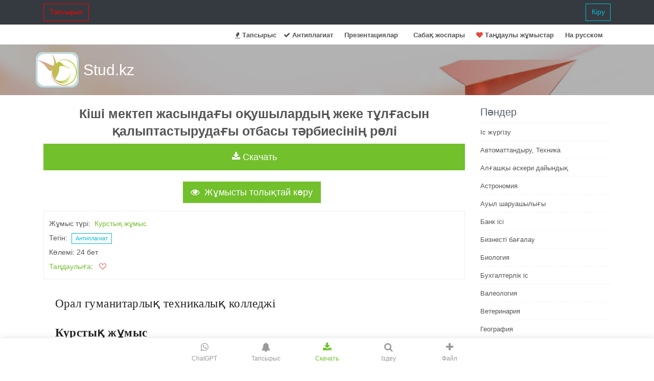

--- FILE ---
content_type: text/html; charset=UTF-8
request_url: https://stud.kz/referat/show/80444
body_size: 16709
content:
<!DOCTYPE html>
<html lang="kk">
<head>
  <script async src="https://www.googletagmanager.com/gtag/js?id=G-YW7MSPZCY1"></script>
  <script>
    window.dataLayer = window.dataLayer || [];
    function gtag(){dataLayer.push(arguments);}
    gtag('js', new Date());
    gtag('config', 'G-YW7MSPZCY1');
  </script>

  <base href="https://stud.kz/">
  <title>Кіші мектеп жасындағы оқушылардың жеке тұлғасын қалыптастырудағы отбасы тәрбиесінің рөлі | Курстық жұмыс</title>
  <meta charset="utf-8">
  <meta name="viewport" content="width=device-width, initial-scale=1, shrink-to-fit=no">
  <meta name="description" content="Оқушы тұлғасының дамуы. Кіші мектеп жасындағы оқушылардың жеке тұлғасын қалыптастыру. Бастауыш сынып оқушыларының жеке тұлғасын қалыптастыруда отбасы тәрбиесінің әсері. Кіші мектеп жасындағы оқушылардың тәрбие үрдісі. Жанұя мен баланың бос. Ата - аналарды мектеп өміріне тарту.">
  <meta name="author" content="riskk">
  <meta name="referrer" content="origin">
  <meta name="theme-color" content="#72c02c" />

  <link rel="canonical" href="https://stud.kz/referat/show/80444" />

  <link rel="stylesheet" href="themes/vendor/bootstrap-4.6.2/css/bootstrap.min.css">

  <link rel="stylesheet" href="themes/vendor/icon-awesome/css/font-awesome.min.css">

  <link rel="stylesheet" href="themes/css/unify-core.css">
  <link rel="stylesheet" href="themes/css/unify-components_v2.css">
  <link rel="stylesheet" href="themes/css/unify-globals_v2.css?v3">

  <link rel="stylesheet" href="assets/css/custom_v2.css?v16">

  
  <script src="themes/vendor/jquery/jquery-3.5.1.min.js"></script>

  
  <link rel="apple-touch-icon-precomposed" sizes="57x57" href="assets/favicon/apple-touch-icon-57x57.png" />
<link rel="apple-touch-icon-precomposed" sizes="114x114" href="assets/favicon/apple-touch-icon-114x114.png" />
<link rel="apple-touch-icon-precomposed" sizes="72x72" href="assets/favicon/apple-touch-icon-72x72.png" />
<link rel="apple-touch-icon-precomposed" sizes="144x144" href="assets/favicon/apple-touch-icon-144x144.png" />
<link rel="apple-touch-icon-precomposed" sizes="60x60" href="assets/favicon/apple-touch-icon-60x60.png" />
<link rel="apple-touch-icon-precomposed" sizes="120x120" href="assets/favicon/apple-touch-icon-120x120.png" />
<link rel="apple-touch-icon-precomposed" sizes="76x76" href="assets/favicon/apple-touch-icon-76x76.png" />
<link rel="apple-touch-icon-precomposed" sizes="152x152" href="assets/favicon/apple-touch-icon-152x152.png" />
<link rel="icon" type="image/png" href="assets/favicon/favicon-196x196.png" sizes="196x196" />
<link rel="icon" type="image/png" href="assets/favicon/favicon-96x96.png" sizes="96x96" />
<link rel="icon" type="image/png" href="assets/favicon/favicon-32x32.png" sizes="32x32" />
<link rel="icon" type="image/png" href="assets/favicon/favicon-16x16.png" sizes="16x16" />
<link rel="icon" type="image/png" href="assets/favicon/favicon-128.png" sizes="128x128" />
<meta name="application-name" content="Stud.kz"/>
<meta name="msapplication-TileColor" content="#FFFFFF" />
<meta name="msapplication-TileImage" content="assets/favicon/mstile-144x144.png" />
<meta name="msapplication-square70x70logo" content="assets/favicon/mstile-70x70.png" />
<meta name="msapplication-square150x150logo" content="assets/favicon/mstile-150x150.png" />
<meta name="msapplication-wide310x150logo" content="assets/favicon/mstile-310x150.png" />
<meta name="msapplication-square310x310logo" content="assets/favicon/mstile-310x310.png" /></head>
<body>
  <main>
      <nav class="navbar navbar-expand-md navbar-dark fixed-top bg-dark">

    <div class="container  collapse navbar-collapse" id="navbarCollapse">
              <a class= "btn u-btn-outline-red rounded-0" href="tapsyrys">Тапсырыс</a>
        <a class= "btn u-btn-outline-cyan rounded-0 pull-right" href="login/_referat_show_80444">Кіру</a>
          </div>

</nav>

<header class="u-header g-mt-40--xl">
  <div class="g-bg-white g-transition-0_3">
    <nav class="navbar navbar-expand-lg g-pb-1">
      <div class="container">
        <div class="collapse navbar-collapse align-items-center flex-sm-row g-pt-10 g-pt-5--lg">
          <ul class="navbar-nav g-pos-rel g-font-weight-600 ml-auto">
            <li class="nav-item"><a class="nav-link" href="tapsyrys"><i class="fa fa-fire"></i> Тапсырыс</a></li>
            <li class="nav-item"><a class="nav-link" href="antiplagiat"><i class="fa fa-check"></i> Антиплагиат</a></li>
                            <li class="nav-item  g-mx-10--lg g-mx-15--xl">
                  <a href="prezentatsiya" class="nav-link g-py-7 g-px-0">Презентациялар</a>
                </li>
                <li class="nav-item  g-mx-10--lg g-mx-15--xl">
                  <a href="sabak-zhospary" class="nav-link g-py-7 g-px-0">Cабақ жоспары</a>
                </li>
                        <li class="nav-item"><a href="favorite/list" class="nav-link"><i class="fa fa-heart favorite"></i> Таңдаулы жұмыстар</a></li>
            <li class="nav-item  g-mx-10--lg g-mx-15--xl">
                <a href="ru" class="nav-link g-py-7 g-px-0">На русском</a>
            </li>
          </ul>
        </div>
      </div>
    </nav>
  </div>
</header>
          <section class="search-block" style="background: url(themes/img/airplane.jpg) 50% 0 repeat fixed;padding: 15px 0;">
      <div class="container">
        <div class="row">
          <div class="col-md-3 logo2"><a href="" class="logo-a">Stud.kz</a></div>
          <div class="col-md-7">
                            <span>
                  <div class="mx-auto g-mt-12">
                    <div class="input-group">
                    </div>
                  </div>
                </span>
                      </div>
        </div>
      </div>
    </section>
  
    <div class="container g-pb-40">
      <div class="text-center"><iframe scrolling="no" frameborder="0" id="gifFrame"></iframe></div>
                <div class="row justify-content-between">
            <div class="col-lg-9">
              <h1 class="h3 text-center"><b>Кіші мектеп жасындағы оқушылардың жеке тұлғасын қалыптастырудағы отбасы тәрбиесінің рөлі</b></h1>
<div class="text-center"><img src="/assets/img/loading.gif" class="hide" id="gif"></div><div class="text-center">
  <button class="btn btn-lg btn-block auth-btn u-btn-primary rounded-0" type="button" id='bInst' 
    onClick="ajaxInstruction(this, 'referat', 80444, '')"><i class="fa fa-download"></i>&nbsp;Скачать</button>
</div>
<div id="divInstru" class="hide"></div>
<br>
<link rel="stylesheet" href="themes/vendor/photoswipe/photoswipe.css">
<link rel="stylesheet" href="themes/vendor/photoswipe/default-skin/default-skin.css">

    <link rel='stylesheet' href='themes/vendor/photoswipe/my/photoswipe_init.css'>

<script src="themes/vendor/photoswipe/photoswipe.min.js"></script>
<script src="themes/vendor/photoswipe/photoswipe-ui-default.min.js"></script>

<div class="text-center">
    <button id="btnAsPic" class="btn btn-lg u-btn-primary g-mr-10 g-mb-15 rounded-0" 
        onClick="showAsPicture(80444, '');">
      <i class="fa fa-eye g-mr-5"></i> Жұмысты толықтай көру</button>
</div>
<div id="dAsPic">
    <img src="/assets/img/loading.gif" class="hide" id="gifAsPic">
    <div class="asPicPhS" id='asPicPhS' itemscope></div>
</div>

<div class="pswp" tabindex="-1" role="dialog" aria-hidden="true">
    <div class="pswp__bg"></div>
    <div class="pswp__scroll-wrap">
        <div class="pswp__container">
            <div class="pswp__item"></div>
            <div class="pswp__item"></div>
            <div class="pswp__item"></div>
        </div>
        <div class="pswp__ui pswp__ui--hidden">

            <div class="pswp__top-bar">
                <div class="pswp__counter"></div>
                <button class="pswp__button pswp__button--close" title="Close (Esc)"></button>
                <button class="pswp__button pswp__button--fs" title="Toggle fullscreen"></button>
                <button class="pswp__button pswp__button--zoom" title="Zoom in/out"></button>

                <div class="pswp__preloader">
                    <div class="pswp__preloader__icn">
                      <div class="pswp__preloader__cut">
                        <div class="pswp__preloader__donut"></div>
                      </div>
                    </div>
                </div>
            </div>

            <div class="pswp__share-modal pswp__share-modal--hidden pswp__single-tap">
                <div class="pswp__share-tooltip"></div>
            </div>

            <button class="pswp__button pswp__button--arrow--left" title="Previous (arrow left)">
            </button>

            <button class="pswp__button pswp__button--arrow--right" title="Next (arrow right)">
            </button>

            <div class="pswp__caption">
                <div class="pswp__caption__center"></div>
            </div>

          </div>

        </div>
</div>

<script src="themes/vendor/photoswipe/my/photoswipe_init.js"></script>
<div class="g-brd-around g-brd-gray-light-v4 g-line-height-2 g-pa-10 g-mb-30">
  
  Жұмыс түрі:&nbsp;
          <a href="Курстық-жұмыстар">Курстық жұмыс</a>
      <br>
  Тегін: &nbsp;<a href="antiplagiat" class="btn btn-xs u-btn-outline-cyan rounded-0">Антиплагиат</a>
  <br>
  Көлемі:&nbsp;24&nbsp;бет  <br>
      <a href="favorite/list">Таңдаулыға</a>: &nbsp;&nbsp;<span class="favorite" onclick="footload(this)" id="favorite"></span>
    <br>

  
  <noscript>
    <a class="btn btn-success rounded-0 text-center" href="https://stud.kz/app"><i class="fa fa-download"></i> Скачать</a><br>
  </noscript>
</div>
<p class="eye nocopy mb-4 indent-8">
 Орал гуманитарлық техникалық колледжі
</p>
<p class="eye nocopy mb-4 indent-8">
<strong class="font-bold text-gray-900">
  Курстық жұмыс
 </strong>
</p>
<p class="eye nocopy mb-4 indent-8">
<strong class="font-bold text-gray-900">
  Тақырыбы:
 </strong>
</p>
<p class="eye nocopy mb-4 indent-8">
<em class="italic text-gray-800">
<strong class="font-bold text-gray-900">
   «Бастауыш сынып оқушыларының жеке тұлғасын қалыптастыруда отбасы тәрбиесінің әсері»
  </strong>
</em>
</p>
<blockquote class="border-l-4 border-blue-500 px-3 py-2 mb-4 italic bg-blue-50">
<p class="eye nocopy mb-4 indent-8">
  Орындаған: топ студенті
 </p>
<p class="eye nocopy mb-4 indent-8">
  Жетекші:
 </p>
</blockquote>
<p class="eye nocopy mb-4 indent-8">
 Орал, 2013ж.
 <strong class="font-bold text-gray-900">
<br/>
  Мазмұны
 </strong>
</p>
<p class="eye nocopy mb-4 indent-8">
 Кіріспе3
</p>
<p class="eye nocopy mb-4 indent-8">
 І-тарау. Бастаушы сынып оқушыларының жеке тұлғасын қалыптастырудың теориялық негіздері. 7
</p>
<p class="eye nocopy mb-4 indent-8">
 1. 1. Бастауыш сынып оқушыларының тұлғалық қасиеттерінің ерекшеліктері7
</p>
<p class="eye nocopy mb-4 indent-8">
 1. 2. Оқушылардың тұлғалық қасиеттерін қалыптастырудың мәні, мазмұны мен міндеттері9
</p>
<p class="eye nocopy mb-4 indent-8">
 II - тарау. Бастауыш сынып оқушыларының жеке тұлғасын қалыптастыруда отбасы тәрбиесінің әсері
</p>
<p class="eye nocopy mb-4 indent-8">
 2. 1. Жеке тұлғасын қалыптастыруда мектеп пен жанұяның бірлескен жұмысының бүгінгі күнгі ерекшеліктері.
</p>
<p class="eye nocopy mb-4 indent-8">
 2. 2. Оқушылардың жеке тұлғасын қалыптастыруда мектеп пен жанұяның бірлескен жұмысының мазмұны мен әдіс - тәсілдері.
</p>
<p class="eye nocopy mb-4 indent-8">
 Қорытынды
</p>
<p class="eye nocopy mb-4 indent-8">
 Пайдаланылған әдебиеттер тізімі
</p>
<p class="eye nocopy mb-4 indent-8">
 Қосымшалар
</p>
<p class="eye nocopy mb-4 indent-8">
<strong class="font-bold text-gray-900">
<br/>
  Кіріспе
 </strong>
</p>
<p class="eye nocopy mb-4 indent-8">
<strong class="font-bold text-gray-900">
  Зерттеудің көкейтестілігі.
 </strong>
 Қазақстан Республикасы тәлім тәрбие тұжырымдамасында: «тәрбиенің негізгі мақсаты - дені сау, ұлттық сана - сезімі оянған, рухани ойлау дәрежесі биік, мәдениетті, парасатты, ар - ожданы мол, еңбекқор, іскер, бойында басқа да игі қасиеттер қалыптасқан адамды тәрбиелеу» - деп көрсетілген. Осыған байланысты, жас ұрпақтың жеке тұлғасын қалыптастыру - қазіргі кездегі тәрбие мен білім берудің басты көкейтесті мәселелерінің бірі болып табылады.
</p>
<p class="eye nocopy mb-4 indent-8">
 Осы орайда, Қазақстан Республикасы «Білім туралы» заңында Елбасымыздың «Болашақ», «Дарын» бағдарламаларында, «Қазақстан - 2030» атты Қазақстан халқына жолдауында, «Қазақстан Республикасында білім беруді дамытудың 2005-2010 жылдарға арналған Мемлекеттік бағдарламасында» білім беру саласындағы мемлекеттің саясаттың басты принциптері ретінде жеке адамның білімділігін ынталандыру және дарындылығын дамыту, білім берудің дамытушы сипатын арттыру мәселелері айқындалып, басымды міндеттер қатарына қойылған.
</p>
<p class="eye nocopy mb-4 indent-8">
 Бұл міндеттерді жүзеге асырудың бір жолы - оқушылардың тұлғасын қалыптастыруда мектеп пен жанұяның ынтымақтастық жұмысын дамытудың және оның тиімді әдістемесін жасау болып табылады.
</p>
<p class="eye nocopy mb-4 indent-8">
 Қазақстан Республикасының әлемдік өркениетке кіруі, демократиялық дәстүрге өту жағдайында халықтың ғасырлар бойы жинақтаған жалпы адамзаттық құндылықтар мұрасына ден қоюы адамгершілік, гумандық процестің айқын көрінісіне айналуда. Бұл мәселе, соңғы жылдар ішінде ғалымдардың зерттеу обьектілеріне айналуымен қатар, мектеп мұғалімдерінің тәжірибесінде бастауыш мектеп оқушыларын жеке тұлға етіп қалыптастыруда олардың қасиеттерін жан-жақты дамыту басты нысанаға алынған.
</p>
<p class="eye nocopy mb-4 indent-8">
 Жеке тұлға өзіндік құндылық. Оның тұлғалық қасиетінің дамуы мен қалыптасуы мектепте оқыту мен тәрбиелеудің басты мақсаты болуы керек.
</p>
<p class="eye nocopy mb-4 indent-8">
 Бұл жөнінде ежелден - ақ ұлы ойшылдарымыз Әл - Фараби, Ж. Баласағұн, Ұлы Абай ерекше толғанған, сондықтан еңбектерінде адамның жеке басын, қабілеттерін дамытуды үнемі көтеріп отырған Д. Кішібеков, Р. Н. Нұрғалиев жеке тұлғаның дамуы - қоғамдық қатынастардың нәтижесі деген философиялық тұжырым жасаған.
</p>
<p class="eye nocopy mb-4 indent-8">
 Оқушының жеке тұлғасын қалыптастыру үшін, ол күн сайын жанұя мүшелері арасындағы ең жарасымды, ең әділетті қарым - қатынастардың куәсі болуы қажет. Жанұя мүшелері бір - бірімен тату - тәтті, өзара түсінікте болса, одан адамгершілік пен әділеттің, көрінісі айқын сезіліп тұрады. Жанұяның бірлігі мен ынтымақтастығы оның құрамындағы адамдардың бір - біріне деген қамқорлығынан, тіпті бірыңғай саяси көзқарасты ұстануымен, соған орай, ерлі - зайыптылық және ата - ананың сезімін терең түсіне білулерінен байқалады.
</p>
<p class="eye nocopy mb-4 indent-8">
 Жанұя мен мектептің ынтымақтастығының негізгі міндеті - баланың тұлғасын қалыптастыруға, жарқын сезімдер мен нұрлы мұраттарға тәрбиелеу және адамдар арасында өмір сүре білуге үйрету. Бұл қасиеттедің барлығы - негізінен жанұя мен мектепте, яғни жан иелерін тәрбиелеп шығаратын ортада дамып, қалыптасып нығаяды.
</p>
<p class="eye nocopy mb-4 indent-8">
 Барлық зерттеу жұмыстары баланы өмірге дайындауға жанұя тәрбиесіне үлкен жауапкершіліктің жүктелгенін көрсетеді. Әділдік пен бауырмашылдық, өзара түсінушілік, ата - анаға және туған туыстарына деген сүйіспеншілік пен сыйластық, отанға және айналадағы қоршаған табиғатқа деген махаббат, адамдарға және еңбекке леген құрмет тағы да сол сияқты тұлғалық қасиеттер баланың кішкентай кезінен жанұяда және мектеп қабырғасында қаланады. Сондықтан, жанұядағы, мектептегі және айдаладағылармен қарым-қатынас жасаудың дұрыстығы өте маңызды. Соңғы жылдары Азаров Ю. П, И. В Гребенников, А. И. Лихачев, Ю. П Петров, А. О Пинт және т. б жанұяда баланың тұлғасын қалыптастыру мәселелерін зерттеген ғалымда, ал Қазақстанда Ж. Б Қоянбаев, Р. М Қоянбаев және т. б жанұяның мектеппен ынтымақтастығы мәселелерін зерттеген.
</p>
<p class="eye nocopy mb-4 indent-8">
 Көрнекті педагогтар К. Д Ушинский, А. С Макаренко, В. А Сухомлинский, Ы Алтынсарин шығармаларында оқушы тұлғасын қалыптастырудың жолдары қарастырылса, оқушы тұлғасын қалыптастыруға бағыт-бағдар беруді ең алғаш тәрбие жұмысының мазмұнына енгізген белгілі педагог ғалым М Жұмабаев болды. Психологтар мен педагог ғалымдар Ж. Пиаже, Л. С. Выготский, Л. С Рубинштейн, Л. В. Зоньков, А. Н. Леонтьев, Д. Б. Эльконин, А. Г. Ковалевтің және Қазақстандық көрнекті ғалымдар Т. Тәжібаев, С. Қ. Қалиев, К. Ж. Қожахметовалар өз еңбектеріне жеке тұлғаны дамыту мәселелеріне теориялық және практикалық талдау жасаған.
</p>
<p class="eye nocopy mb-4 indent-8">
 Көптеген психологтар М. Мұханов, Қ. Жарықбаев, А. В. Петровский және т. б ғалымдардың айтуы бойынша бастауыш сынып кезеңі орта мектеп оқушыларының І - ІҮ сыныптарын және 6-11 жас аралығын қамтиды. Бұл кезеңнің негізгі психологиялық ерекшелігін оның өз бойында мектеп жасына дейінгі балалық шақтың белгілерін оқушының ерекшеліктерімен ұштастыратын өтпелі кезең. Бұл белгілер - оның мінез-құлқында, санасында күрделі, ол кейде қайшылықты үйлесім түрінде қатар жүреді. Кез келген өтпелі күй сияқты бұл кезең «Көзі ашылмаған балалықтай» даму мүмкіндіктеріне бай, оларды дер кезінде байқап қолдап отыру маңызды. Адамның көптеген психикалық негіздері бастауыш сынып кезеңінде қалыптасады және әдетке айналады.
</p>
<p class="eye nocopy mb-4 indent-8">
 Педагогикалық - психологиялық әдебиеттерге талдау жасау барысында бастауыш сынып оқушыларының жеке тұлғасын қалыптастырудың педагогикалық мәселелерінің әлі де ғылыми зерттеулерде өз дәрежесінде көрініс таппағандығын көрсетеді. Бұл кезең оқушылардың жеке тұлға болып дамуының және қалыптасуының бастапқы кезеңі болып табылатындықтан, жанұя тарапынан берілетін тәрбиенің мәні аса маңызды. Алайда, жанұя тәрбиесінің педагогикалық маңыздылығы мектептен бірлесе отырып, жұмыс атқарса, онда жемісті болар еді. Сөйтіп, оқушыларының жеке тұлғасын қалыптастыруда оның педагогикалық мәселелерінің ғылыми-теориялық негізінің жоқтығы мен практикалық мұқтаждығының арасында қайшылық айқын байқалады. Осы қайшылықтың шешімін табу бізге зерттеу тақырыбын «Кіші мектеп жасындағы оқушылардың жеке тұлғасын қалыптастырудың педагогикалық мәселелері» -деп алуға мүмкіндік береді.
</p>
<p class="eye nocopy mb-4 indent-8">
<strong class="font-bold text-gray-900">
  Зерттеудің мақсаты:
 </strong>
 Кіші мектеп жасындағы оқушылардың жеке тұлғасын қалыптастыруда отбасын тәрбиесінің әсері және оның педагогикалық мәселелерін теориялық және әдістемелік тұрғыда негіздеу.
</p>
<p class="eye nocopy mb-4 indent-8">
<strong class="font-bold text-gray-900">
  Зерттеу пәні:
 </strong>
 Кіші мектеп жасындағы оқушылардың жеке тұлғасын қалыптастыру.
</p>
<p class="eye nocopy mb-4 indent-8">
<strong class="font-bold text-gray-900">
  Зерттеу обьектісі:
 </strong>
 Кіші мектеп жасындағы оқушылардың тәрбие үрдісі.
</p>
<p class="eye nocopy mb-4 indent-8">
<strong class="font-bold text-gray-900">
  Зерттеу міндеттері:
 </strong>
</p>
<p class="eye nocopy mb-4 indent-8">
 - Кіші мектеп оқушыларының тұлғалық қасиеттерінің ерекшеліктерін;
</p>
<p class="eye nocopy mb-4 indent-8">
 - Оқушылардың тұлғалық қасиеттерін қалыптастырудың мәні, мазмұны мен міндеттерін айқындау;
</p>
<p class="eye nocopy mb-4 indent-8">
 - Кіші мектеп жасындағы оқушылардың жеке тұлғасын қалыптастыруда мектеп пен жанұяның бірлескен жұмысының бүгінгі ерекшеліктерін айқындау;
</p>
<p class="eye nocopy mb-4 indent-8">
 -Кіші мектеп жасындағы оқушылардың жеке тұлғасын қалыптастыруда мектеп пен жанұяның бірлескен жұмысының мазмұны мен әдіс-тәсілдерін айқындау.
</p>
<p class="eye nocopy mb-4 indent-8">
<strong class="font-bold text-gray-900">
  Зерттеу базасы:
 </strong>
 Эксперименттік жұмыс Орал қаласы, № орта мектепте өткізілді.
</p>
<p class="eye nocopy mb-4 indent-8">
 Курстық жұмыстың құрылымы: кіріспеден, екі тараудан, қорытындыдан, пайдаланылған әдебиеттер тізімінен және қосымшадан тұрады.
</p>
<p class="eye nocopy mb-4 indent-8">
<strong class="font-bold text-gray-900">
  І-тарау. Бастаушы сынып оқушыларының жеке тұлғасын қалыптастырудың теориялық негіздері.
 </strong>
</p>
<p class="eye nocopy mb-4 indent-8">
<strong class="font-bold text-gray-900">
  1. 1. Бастауыш сынып оқушыларының тұлғалық қасиеттерінің ерекшеліктері
 </strong>
</p>
<p class="eye nocopy mb-4 indent-8">
 Бүгінгі таңда қоғамдағы «Тәрбиенің мақсаты-жан-жақты жетілген тұлғаны қалыптастыру қажет»-деп көрсетеді. Осыған байланысты біз бастауыш сынып оқушыларының жеке тұлғасын қалыптастыру мәселелерінің мәнін ашу үшін «жеке тұлға» деген ұғымға түсініктеме анықтама беруге болады.
</p>
<p class="eye nocopy mb-4 indent-8">
 «Жеке тұлға» ұғымы психологтардың көзқарасы бойынша, жеке организм-жеке адам тұлғасы. Бұл саналы іс-әрекет обьектісі. Тұрақты және әлеуметтік маңызды қасиеттерге байланысты, жеке адам-қоғам мен ұлттың бірлескен мүшесі, жеке тұлға өзіндік сана мен қоғамдық сананың пайда болуына байланысты қалыптасады.
</p>
<p class="eye nocopy mb-4 indent-8">
 Жеке тұлға ретінде жеке адам немесе организмнің барлық психологиялық ерекшеліктері қарастырылады .
</p>
<p class="eye nocopy mb-4 indent-8">
 Жеке тұлға-бір жағынан интеграциялық ұйым. Оның бойында танымдық, аффектілік, тұлғалық сипатын көрсететін қасиеттер сақталған. Оның басқа адамдардан айырмашылығы да сонда.
</p>
<p class="eye nocopy mb-4 indent-8">
 Күнделікті тіршілікте жеке тұлғаның әртүрлі қасиеттері ашыла түседі. Психалогиада жеке тұлға туралы көптеген психологтардың пікірлері бар. Олардың әрқайсысы жеке тұлға туралы әртүрлі анықтама береді.
</p>
<p class="eye nocopy mb-4 indent-8">
 Адамның жеке тұлға диагностикасын қолайлы жағдай туғызу мен қалыптастыруға ең тиімді жолдар іздеуде, оның құрылысын зерттеуде, пайда болу заңдылықтарын білуді қажет етеді.
</p>
<p class="eye nocopy mb-4 indent-8">
 Жеке тұлға теориясы-адам бойында қалыптасқан ойлар мен гипотезалар жиынтығы. Жеке тұлға теориясын зерттеу көптеген жаңа ойларға қол жеткізеді. Бізге қызығушылық туғызатын бастапқы: адам табиғаты. Біздің мақсатымыз-адам бойындағы қалыптасқан қасиеттерді зерттеу.
</p>
<p class="eye nocopy mb-4 indent-8">
 Жеке тұлға теориясы-негізгі екі функцияны атқарады: олар мінез-құлықты түсіндіреді және алдын ала болжайды. Жеке тұлға теориясы адамның жеке басындағы мінез-құлықты зерттеп, қалыптасқан жүйесіне түсініктеме береді. Ол адамның мінезінің сан қырлы ерекшеліктерін түсіндіреді.
</p>
<p class="eye nocopy mb-4 indent-8">
 Жеке тұлға теориясы-адамның күнделікті тыныс-тіршілігін түсіндіре алады. Жеке тұлғаның өзара қарым-қатынасы-олардың болашағына, көзқарасының дамуына, алдын-ала болжам жасайды.
</p>
<p class="eye nocopy mb-4 indent-8">
 Психология ғылымында «жеке тұлға» туралы мынадай теорияларды айтуға болады.
</p>
<ol class="list-decimal mb-4 space-y-2 ml-8" type="1">
<li class="eye nocopy">
  Психодинамикалық теория. З. Фрейдтің (4865-1939ж) психодинамикалық теориясы адамның мінез-құлқын психоаналитикалық қарым-қатынас арқылы зерттеуге келтірілген.
 </li>
<li class="eye nocopy">
  Жеке тұлғаның Эго теориясы (Э. Эриксон) . Бұл теория бойынша, қоғамға және жеке адамдарға, олардың барлық өмірі бойында жеке басының қалыптасуы тепе-теңдік теориясына негізделген.
 </li>
<li class="eye nocopy">
  Джулиана Роттердің әлеуметтік ілім теориясы. Әлеуметтік ілім теориясын Д. Роттер қоршаған ортаны зерттеу арқылы басқа адамдармен қарым-қатынас түрлерінің әлеуметтік әсерін қабылдаудың нәтижесі деп түсіндіріледі. Бұл теория-әлеуметтік үйрену, адамның мінез құлқын, тұрмыс қызметін әлеуметтік ортада қабылдауға негізделген. Ол көбінесе адам сұранысына байланысты, ортамен қарым-қатынас жасау арқылы қалыптасады.
 </li>
<li class="eye nocopy">
  Альберт Бандураның әлеуметтік когнитивтік теориясы. Ол жеке тұлғаның және әрбір адамның қоршаған ортамен қарым-қатынасы кезіндегі мінезіндегі өзгерістің ауытқу ерекшеліктерін көрсетеді. Оның дәлелденуіне «адамдар концепциясы, яғни мінезі мен қоршаған ортаға өзара бейімделеді. Бұл ретте жеке тұлға дәрменсіз обьект емес, ортаны бақылайтын сананы әрі күш қуаты бар адам ретінде танылады және ол ойланған жетесіне жетіп, оны іске асырады. Бұл теория бойынша мінез құлық реакциясы мен айналадағылардың дамуы, ортамен сыпайы түрде қарым-қатынас жасауға негізделген.
 </li>
</ol>
<p class="eye nocopy mb-4 indent-8">
 Джорж Келлидің жеке тұлғаның когнитивтік теориясы (1967) Жеке тұлғаның когнитивтік теориясы бойынша адам бойында конструктивті заттар болады. Бұл арқылы қоршаған ортадағы интерпретациялық оқиғаны ұдайы жинайды. Бұл жиналған конструктивті заттар сол адамның негізін айқындайды. Бұл теория кейде «жеке тұлғаның теориясы» деп аталады. Осы арқылы жаңа конструктивті ойлар қалыптасады.
</p>
<p class="eye nocopy mb-4 indent-8">
 Раймонд Кеттелдің жеке тұлға қасиетінің құрылыс теориясы. Бұл теория эмпирикалық әдістің зерттеулерін нақты пайдалануға негізделген. Кеттел факторлық талдаудың көмегімен жеке тұлғаның игі қасиеттерін ашу мақсатында мінездің ғылыми моделін конструкциялаған. Кеттел бойынша, жеке тұлға белгілі бір жағдай кезінде дәлелденуге арналған жеке адамның мінезі. Адамның жеке қасиеті, Кеттел бойынша, жеке тұлға белгілі бір жағдай кезінде дәлелденуге арналған жеке адамның мінезі. Адамның жеке қасиеті Кеттел бойынша, оның гипотезиялық психикалық құрылысы. Ол адам мінезінің белгілі бір істі бітірудегі, оны аса бір ынтамен, ниетпен ойлап істеудегі психологиялық сипаттамасы, адамның іске деген құлшынысы. Кеттел бойынша игі түйін - адамның туа біткен қасиеттері. Кеттел игі қасиетті оның болмысына - конститутцияның көзіне байланысты сипаттайды.
</p>
<p class="eye nocopy mb-4 indent-8">
 Бастауыш сынып кезеңіне тән негізгі белгілер мынадай: бұл жаста мектеп жасына дейінгі бала мектеп оқушысына айналады. Мұнда баланың өз бойында мектеп жасына дейінгі балалық шақтың белгілерін оқушының ерекшеліктерімен ұштастыратын өтпелі кезең болып саналады. Бұл белгілер оның мінез-құлқында санасында күрделі, ол кейде қиыншылықты үйлесім түрінде қатар жүреді. Кез келген өтпелі күй сияқты, бұл шақ көзі ашылмаған даму мүмкіндіктеріне бай, оларды дер кезінде байқап қолдап отыру маңызды. Адамның көптеген психикалық қасиеттерінің негіздері нақ осы бастауыш сынып кезеңінде қалыптасады және әдетке айналады.
</p>
<p class="eye nocopy mb-4 indent-8">
<strong class="font-bold text-gray-900">
  1. 2. Оқушылардың тұлғалық қасиеттерін қалыптастырудың мәні, мазмұны мен міндеттері
 </strong>
</p>
<p class="eye nocopy mb-4 indent-8">
 Педагогика ғылымының соңғы жетістіктері тұрғысынан қарағанда, бастауыш мектеп оқушысы жеке тұлғасын, қалыптастыру өзекті мәселенің біріне айналды.
</p>
<p class="eye nocopy mb-4 indent-8">
 Баланың жеке тұлғасын дамыту ісінде тәрбие институттары ішінде мектепке ең күрделі міндеттер артылады. Алайда, ол мектепте жеке тұлғаның дамуын оқу қызметіндегі бірінші кезектегі міндет деп танығанда ғана іске асады.
</p>
<p class="eye nocopy mb-4 indent-8">
 Соңғы психологиялық-педагогикалық зерттеулер осы күрделі міндетті шешу мектепте, ең алдымен, оның бастауыш буынында, оқу мазмұны мен әдістерін түбегейлі өзгертумен байланысты екендігіне көз жеткізеді. (Ш. Амонашвили, В. Давыдов, Л. Заньков, В. Репкин, Д. Эльконин және т. б. )
</p>
<p class="eye nocopy mb-4 indent-8">
 Бастауыш мектептегі оқытудың жаңа эксперименттік жүйелері шеңберінде мектеп окушысы жеке тұлғасының мотивациялық қажеттілік саласында елеулі өзгерістерді айқындайтын фактілер жинақтала бастады. Сөйтіп, оқу және тәрбие арасындағы байланысты айқындайтын педагогикалық тәжірибе пайда болды. Бұл оқушының жеке тұлғасы дамуының заңдылықтарын зерттеу міндетін толық мөлшерінде қоюға мүмкіндік туғызды. Осы міндетті шешумен 70-90 жылдары ғалымдар ұжымы айналысты. Ол оқу материалы мазмұнын талдау және жинақтау ұстанымы негізінде бастауыш мектепте оқу қызметін қалыптастыру шеңберінде жүзеге асты (Д. Эльконин, В. Давыдов тұжырымдамасы) .
</p>
<p class="eye nocopy mb-4 indent-8">
 Бұл эксперимент, біріншіден, зерттеудің тұтастығын талап етті. Сол себептсн оқушы тұлгасының дамуын, сынып ұжымын және оларды біріктіретін оқу қызметін зерттеу міндеті бірге қамтылды. Біріншіден зерттеу эксперименттік-эстетикалық болды. Баланың жеке тұлғасы мектепте болған кезең бойы оқу қызметіне кіріскен сотпен аяқталған дейін зерттелді. Бұл дамудың психологиялық механизмдерін, бір жастан келесіге ауысу кезіндегі өзгерістерді айқындап баяндауға мүмкіндік берді.
</p>
<p class="eye nocopy mb-4 indent-8">
 Жеке тұлғаның оқудың екі амалындағы даму нұсқаларын салыстырып талдау көзделді: біріншісі, білім берудің бұқаралық жүйесінде қалыптасқан және қарапайым дағдылар мен ептіліктерді қалыптастыруға (бағытталады; екіншісі, оқу пәндерінің мазмұны теориялық ұғымдар жүйесіне негізделеді. Мектеп оқушылары ұғымдардың пайда болуын оқу үрдісінің орталық буынын құрайтын ортақ ұжымдық жұмыс барысында оқып үйренеді.
</p>
<p class="eye nocopy mb-4 indent-8">
 Жүргізілген зерттеулер нәтижесінде бастауыш мектепте бала тұлғасының мотивациялық құрылымында түбегейлі өзгерістер болатыны анықталды. Олар балалардың танымдық мүдделерінің жедел қалыптасуы негізінде оқу қызметі мотивтерінің қайта құрылуынан басталады. Олар бастауыш мектеп жасының аяғына таман жинақталып қалыптасады да, баланың әр түрлі оқу материалына көзқарасы, арқылы айқындалып қызығуын қанағаттандыратын көздерді өз бетімен іздеуге жетелейді. Яғни, оқу-танымдық мотивтер оқуда ғана емес, оқушы тіршілігінің бүкіл жүйесінде жетекіші орын адады. Өйткені, осы мүдделер ортақ ұжымдық қызмет барысында пайда болады, оларды бала толық қоғамдық формасы - топтық құндылық бағдары ретінде ұғынады.
</p>
<p class="eye nocopy mb-4 indent-8">
 Балалар қарым-қатынасында алуан түрлі тұлғааралық байланыстар құрудың өзгермелі үрдісі бала тұлғасы сана-сезімінің дамуына ықпал етеді: алдымен, оқудағы жетістіктерін дәл бағалауға қатысты, екіншіден жеке тұлғаның моральдық қасиеттеріне байланысты. Қарым-қатынас барысында белгілі жұмысты атқаруға орай қасиеттер емес, баланың тұлғасы, оның адамгершілігі үлкен маңызға ие болады.
</p>
<p class="eye nocopy mb-4 indent-8">
 Сөйтіп, бастауыш мектеп жасында келесі кезеңдерге өтуді қамтамасыз ететін тұлғалық әлеует қалыптасады. Орта және жоғары сыныптарда жеке тұлғаның тұрақты кұрылымы қалыптасатынын зерттеулер байқатты. Оның негізін тіршіліктің саналы мотиві ретінде айқындалатын идеял құрайды. Оқушылардың өмірі туралы анық түсінігі қалыптасады, бұл имандығын саналы түрде таңдауды қамтамасыз етеді. Оқу мерзімі бойы сынып ұжымы құрбылар үшін негізгі референттік тән нағыз тәрбие ортасы болып қалады.
</p>
<p class="eye nocopy mb-4 indent-8">
 Бастауыш сынып оқушыларының тұлғалық қасиеттерінің бірі - оның интеллектуалдық мәдениетін қалыптастыру болып табылады. балалардың интелектуалдық мәдениетін қалыптастыруда мынадай міндеттерді шешу арқылы жүзеге асады:
</p>
<ul class="list-disc mb-4 space-y-2 ml-8">
<li class="eye nocopy">
  Оқушылардың пәндерге қызығуға, алған білімдерін өмірде қолдана білуге тәрбиелеу;
 </li>
<li class="eye nocopy">
  Табиғат құбылыстарын және өмірді дұрыс қабылдай білуге тәрбиелеу.
 </li>
</ul>
<p class="eye nocopy mb-4 indent-8">
 Балаларды бірінші сыныптан бастап, мектепте алған білімінің өмірлік қажеттілігін түсіндіре білуге үйрету қажет, олардың оқуға ынтасын арттыру, сабақ үстіндегі белсенділігін қалыптастыру орынды; әр оқушыны сыныптың жалпы шараларына қатысуға, сыныпта және үйде тапсырмаларды үнемі орындауға бағыттап отыру керек.
</p>
<p class="eye nocopy mb-4 indent-8">
 Бастауыш сынып оқушыларында бақылау, салыстыру, зерттеліп отырған құбылыстардың ішінен жалпысын және ерекше көзге түскенін бөліп ала білу сияқты ойландыратын істерді дамыту қажет, сондай-ақ оқу еңбегін ұйымдастыру, алған білімдерін өмірде қолдана білу, балалардың мезгілді баспасөздерді, жазбаша және ауызша мазмұндамаларды өздігінен оқу, өзіне-өзі қызмет ету дағдыларын қалыптастыру керек.
</p>
<p class="eye nocopy mb-4 indent-8">
 Бастауыш сынып оқушыларын жақсылықты жаманшылықтан айыра білуге үйрету, достыққа, жолдастыққа, ұйымшылдыққа, еңбек сүйгіштікке тәрбиелеу қажет.
</p>
<p class="eye nocopy mb-4 indent-8">
 Оқушылар ұйымында балалардың мораль мен адамгершіліктің қоғамдық құбылыс ретіндегі түсініктері жетіледі. Ұжымдық еңбекті ұйымдастыру барысындағы бір-біріне тәуелділікті, достық қатынасты, қоғамдық моральге бой ұсынуды, бір-бірінің, өзінің, ұжымның және қоғам алдындағы жауапкершілігін саналы түсінеді.
</p>
<p class="eye nocopy mb-4 indent-8">
 Жоғарыда келтірілген ғалым педагог-психологтардың талдауларын басшылыққа ала отырып, бастауыш сынып оқушыларының тұлғалық қасиеттерін дамытудың педагогикалық психологиялық негізін келесі сызба арқылы көрсетуімізге болады:
</p>
<p class="eye nocopy mb-4 indent-8">
 №1 сызба
</p>
<p class="eye nocopy mb-4 indent-8">
 Бастауыш сынып оқушыларының тұлғалық қасиеттерін дамытуда жанұя тәрбиесінің ролі ерекше мәнге ие. Осыған орай, біз келесі тақырыпта жанұя тәрбиесінің факторы туралы мәселелерді қарастырамыз.
</p>
<p class="eye nocopy mb-4 indent-8">
<strong class="font-bold text-gray-900">
<br/>
  II - тарау. Бастауыш сынып оқушыларының жеке тұлғасын қалыптастыруда отбасы тәрбиесінің әсері
 </strong>
</p>
<p class="eye nocopy mb-4 indent-8">
<strong class="font-bold text-gray-900">
  2. 1. Жеке тұлғасын қалыптастыруда мектеп пен жанұяның бірлескен жұмысының бүгінгі күнгі ерекшеліктері.
 </strong>
</p>
<p class="eye nocopy mb-4 indent-8">
 Соңғы жылдары қоғамдағы тәрбиенің мақсаты «Тұлғаны жан -жақты, үйлесімді етіп тәрбиелеу» деп көрсетілген. Демек бүгінде әрбір адамның жеке басын материалдық және рухаии адамзаттық құндылықтармен молайту көзделіп отыр. Бұл мақсат-міндеттер жанұя тәрбиесін жақсатудан бастау алып, ондағы тәрбиелер мен ата-аналардың педагогикалық білімдерін жетілдірумен шешілмек. Бүгінгі таңда ата-аналардың жанұя тәрбиесі бойынша педагогикалық білімдерін жетілдіруде ең негізгі ұйытқы болатын мектеп, соның ішінде сынып жетекшілері болып отыр.
</p>
<p class="eye nocopy mb-4 indent-8">
 Мектептің жанұя тәрбиесіне ықпалын арттыру үшін ата - аналарға мектеп есігін үнемі ашып, балалармен өткізілетін әртүрлі тәрбиелік іс -шаралар мен сабақтарға қатысуына мүмкіндік туғызу қажет.
</p>
<p class="eye nocopy mb-4 indent-8">
 Бастауыш сынып оқушыларының жеке тұлғасын қалыптастыруда мектептің ата-аналары мен жүргізілетін жұмысының негізгі мақсаты мыналардан тұрады. Біріншіден, ата - аналар мектепті балаларының шын жүрегімен қабылдайтын үйі деп санап өздеріде мектеп жұмысына көмектесуге дайын болуын қамтамасыз ету. Екіншіден, ата - аналарды жанұяда баламен өзара қарым - қатынаста болуға үйрету. Осындай мақсатпен мектептің әдістемелік бірлестіктері жанұя тәрбиесі мәселелері бойынша ата - аналар семинарларын ұйымдастырады. Онда ата - аналар балалардың дамуға, есеюге, бостандыққа ұмтылуының табиғатын және баланың бойында рухани байлықты қалыптастырудың маңыздылығын ол үшін қоршаған ортадан сүйіспеншілік сезімінің, мейірімділікпен сыйластықтың қажеттілігіне біледі. Мектептің ата - аналармен жүргізетін жұмысы баланың мектепте және жанұяда, тұтас білім берушілік ортада тәрбие алуына жағдай жасауға бағытталған. Жанұя саналылық пен ынтымақтастықтың және болашақтың бастаулар негізі. Мұғалімдер жанұяның тәрбиелік мүмкіндігін толығымен аша отырып, ата -аналардың да гумандық педагогикалық мынандай идеясын мойындауына атсалысуда.
</p>
<a class="btn u-btn-red text-white rounded-0" onClick="gap(80444, '', true)">... жалғасы</a>
<div class="text-center">
    <hr>Сіз бұл жұмысты біздің қосымшамыз арқылы толығымен тегін көре аласыз.<br>
            <a href="https://play.google.com/store/apps/details?id=uz.smd.referatskz">
            <img src="assets/img/google-play-badge.png" width="190"></a>

        <a class="btn btn-xs rounded-0" href="https://apps.apple.com/kz/app/stud-kz/id1602187453">
            <img src="assets/img/appstore-badge.svg" width="150"></a>
    </div>

  <div class="text-center"><b>Ұқсас жұмыстар</b></div>
  <table class="table">
    <tbody>
              <tr><td><a class='refLink' href='referat/show/80442'>Кіші мектеп жасындағы оқушылардың жеке тұлғасын қалыптастыруда отбасы тәрбиесінің ықпалы мен педагогикалық мәселелері</a></td></tr>
              <tr><td><a class='refLink' href='referat/show/131594'>Кіші мектеп жасындағы оқушылардың коммуникативті дағдыларын дамытудағы отбасы тәрбиесінің рөлі</a></td></tr>
              <tr><td><a class='refLink' href='referat/show/5572'>Кіші мектеп жасындағы оқушылардың жеке тұлғасын қалыптастыру: теориялық және әдістемелік педагогикалық мәселелер</a></td></tr>
              <tr><td><a class='refLink' href='referat/show/59215'>Кіші мектеп жасындағы оқушылардың жеке тұлғасын қалыптастыру мен психодиагностикасының педагогикалық-әдістемелік негіздері</a></td></tr>
              <tr><td><a class='refLink' href='referat/show/104737'>Мұғалім тұлғасының оқушылардың жеке тұлғасын қалыптастырудағы ықпалы</a></td></tr>
              <tr><td><a class='refLink' href='referat/show/4544'>Кіші мектеп жасындағы оқушылардың жеке тұлғасының қалыптасуы: психологиялық негіздер мен педагогикалық шарттар</a></td></tr>
              <tr><td><a class='refLink' href='referat/show/56885'>Кіші мектеп жасындағы оқушылардың психологиялық ахуалын диагностикалау</a></td></tr>
              <tr><td><a class='refLink' href='referat/show/62778'>Кіші мектеп жасындағы оқушылардың дене тәрбиесіндегі сауықтыру жүйесін ұйымдастыру</a></td></tr>
              <tr><td><a class='refLink' href='referat/show/104377'>Кіші мектеп жасындағы оқушылардың әлеуметтік-психологиялық бейімделу ерекшеліктері</a></td></tr>
              <tr><td><a class='refLink' href='referat/show/48793'>Отбасы тәрбиесінің мазмұны және оның тұлғаны қалыптастырудағы әлеуметтік-педагогикалық рөлі</a></td></tr>
          </tbody>
  </table>

<script>
  $(function () {
      $('#JILTab a:first').tab('show');
      $('#favorite').load('favorite/id/1/80444');

        });
</script>            </div>
            <div class="col-lg-3">
                                		<div class="headline">
		<span class="headlineText g-pb-7">Пәндер</span>
	</div>
			<ul class="list-unstyled categories">
			<li><a href="referat/lists/66/1">Іс жүргізу</a></li><li><a href="referat/lists/80/1">Автоматтандыру, Техника</a></li><li><a href="referat/lists/92/1">Алғашқы әскери дайындық</a></li><li><a href="referat/lists/88/1">Астрономия</a></li><li><a href="referat/lists/91/1">Ауыл шаруашылығы</a></li><li><a href="referat/lists/35/1">Банк ісі</a></li><li><a href="referat/lists/36/1">Бизнесті бағалау</a></li><li><a href="referat/lists/70/1">Биология</a></li><li><a href="referat/lists/37/1">Бухгалтерлік іс</a></li><li><a href="referat/lists/38/1">Валеология</a></li><li><a href="referat/lists/90/1">Ветеринария</a></li><li><a href="referat/lists/39/1">География</a></li><li><a href="referat/lists/40/1">Геология, Геофизика, Геодезия</a></li><li><a href="referat/lists/41/1">Дін</a></li><li><a href="referat/lists/71/1">Ет, сүт, шарап өнімдері</a></li><li><a href="referat/lists/42/1">Жалпы тарих</a></li><li><a href="referat/lists/72/1">Жер кадастрі, Жылжымайтын мүлік</a></li><li><a href="referat/lists/43/1">Журналистика</a></li><li><a href="referat/lists/1/1">Информатика</a></li><li><a href="referat/lists/44/1">Кеден ісі</a></li><li><a href="referat/lists/48/1">Маркетинг</a></li><li><a href="referat/lists/73/1">Математика, Геометрия</a></li><li><a href="referat/lists/50/1">Медицина</a></li><li><a href="referat/lists/74/1">Мемлекеттік басқару</a></li><li><a href="referat/lists/51/1">Менеджмент</a></li><li><a href="referat/lists/52/1">Мұнай, Газ</a></li><li><a href="referat/lists/75/1">Мұрағат ісі</a></li><li><a href="referat/lists/49/1">Мәдениеттану</a></li><li><a href="referat/lists/83/1">ОБЖ (Основы безопасности жизнедеятельности)</a></li><li><a href="referat/lists/54/1">Педагогика</a></li><li><a href="referat/lists/76/1">Полиграфия</a></li><li><a href="referat/lists/55/1">Психология</a></li><li><a href="referat/lists/57/1">Салық</a></li><li><a href="referat/lists/58/1">Саясаттану</a></li><li><a href="referat/lists/56/1">Сақтандыру</a></li><li><a href="referat/lists/59/1">Сертификаттау, стандарттау</a></li><li><a href="referat/lists/60/1">Социология, Демография</a></li><li><a href="referat/lists/85/1">Спорт</a></li><li><a href="referat/lists/61/1">Статистика</a></li><li><a href="referat/lists/78/1">Тілтану, Филология</a></li><li><a href="referat/lists/79/1">Тарихи тұлғалар</a></li><li><a href="referat/lists/77/1">Тау-кен ісі</a></li><li><a href="referat/lists/87/1">Транспорт</a></li><li><a href="referat/lists/62/1">Туризм</a></li><li><a href="referat/lists/63/1">Физика</a></li><li><a href="referat/lists/64/1">Философия</a></li><li><a href="referat/lists/82/1">Халықаралық қатынастар</a></li><li><a href="referat/lists/65/1">Химия</a></li><li><a href="referat/lists/67/1">Экология, Қоршаған ортаны қорғау</a></li><li><a href="referat/lists/68/1">Экономика</a></li><li><a href="referat/lists/81/1">Экономикалық география</a></li><li><a href="referat/lists/89/1">Электротехника</a></li><li><a href="referat/lists/45/1">Қазақстан тарихы</a></li><li><a href="referat/lists/46/1">Қаржы</a></li><li><a href="referat/lists/86/1">Құрылыс</a></li><li><a href="referat/lists/47/1">Құқық, Криминалистика</a></li><li><a href="referat/lists/69/1">Әдебиет</a></li><li><a href="referat/lists/53/1">Өнер, музыка</a></li><li><a href="referat/lists/84/1">Өнеркәсіп, Өндіріс</a></li>
		</ul>
	                          </div>
          </div>
          </div>

    <div class="g-bg-black-opacity-0_9 g-color-white-opacity-0_8 g-py-30">
  <div class="container">
    <div class="row">
      <div class="col-lg-3 col-md-6">
                    <p>Қазақ тілінде жазылған
                <a href="/Рефераттар">рефераттар</a>,
                <a href="/Курстық-жұмыстар">курстық жұмыстар</a>,
                <a href="/Дипломдық-жұмыстар">дипломдық жұмыстар</a>
                бойынша біздің қор #1 болып табылады.</p>
                            <a href="https://play.google.com/store/apps/details?id=uz.smd.referatskz">
                <img src="assets/img/google-play-badge.png" width="170" alt="google play"></a>
            <a class="btn btn-xs rounded-0" href="https://apps.apple.com/kz/app/stud-kz/id1602187453">
                <img src="assets/img/appstore-badge.svg" width="150" alt="appstore"></a>
            <br><br>
                <a class="btn btn-xs rounded-0" href="https://www.instagram.com/studkz.official/">
                <img src="assets/img/instagram.svg" width="50" alt="instagram"></a>
        <a class="btn btn-xs rounded-0" href="https://www.tiktok.com/@studkz">
                <img src="assets/img/tiktok.svg" width="41" alt="tiktok"></a>
      </div>

      <div class="col-lg-3 col-md-6">
                  <div class="g-brd-white-opacity-0_3 g-mb-25">
            <h2 class="h6 text-uppercase g-brd-primary">Ақпарат</h2>
          </div>
        
        <nav class="text-uppercase1">
          <ul class="list-unstyled g-mt-minus-10 mb-0">
              <li class="g-pos-rel g-brd-bottom g-brd-white-opacity-0_1 g-py-10">
                <h4 class="h6 g-pr-20 mb-0">
                    <a class="g-color-white-opacity-0_8 g-color-white--hover" href="page/about">Жоба жайлы</a>
                    <i class="fa fa-angle-right g-absolute-centered--y g-right-0"></i>
                  </h4>
              </li>
              <li class="g-pos-rel g-brd-bottom g-brd-white-opacity-0_1 g-py-10">
                <h4 class="h6 g-pr-20 mb-0">
                    <a class="g-color-white-opacity-0_8 g-color-white--hover" href="chatgpt">ChatGPT</a>
                    <i class="fa fa-angle-right g-absolute-centered--y g-right-0"></i>
                  </h4>
              </li>
                                <li class="g-pos-rel g-brd-bottom g-brd-white-opacity-0_1 g-py-10">
                    <h4 class="h6 g-pr-20 mb-0">
                        <a class="g-color-white-opacity-0_8 g-color-white--hover" href="page/lawAuthor">Авторлық құқық</a>
                        <i class="fa fa-angle-right g-absolute-centered--y g-right-0"></i>
                      </h4>
                  </li>
                  <li class="g-pos-rel g-brd-bottom g-brd-white-opacity-0_1 g-py-10">
                    <h4 class="h6 g-pr-20 mb-0">
                        <a class="g-color-white-opacity-0_8 g-color-white--hover" href="page/lawUser">Қолдану шарты</a>
                        <i class="fa fa-angle-right g-absolute-centered--y g-right-0"></i>
                      </h4>
                  </li>
                  <li class="g-pos-rel g-brd-bottom g-brd-white-opacity-0_1 g-py-10">
                    <h4 class="h6 g-pr-20 mb-0">
                        <a class="g-color-white-opacity-0_8 g-color-white--hover" href="page/cloudpayments">Төлем</a>
                        <i class="fa fa-angle-right g-absolute-centered--y g-right-0"></i>
                      </h4>
                  </li>
                  <li class="g-pos-rel g-brd-bottom g-brd-white-opacity-0_1 g-py-10">
                    <h4 class="h6 g-pr-20 mb-0">
                        <a class="g-color-white-opacity-0_8 g-color-white--hover" href="page/buybase">База сатып аламыз</a>
                        <i class="fa fa-angle-right g-absolute-centered--y g-right-0"></i>
                      </h4>
                  </li>
                                <li class="g-pos-rel g-brd-bottom g-brd-white-opacity-0_1 g-py-10">
                    <h4 class="h6 g-pr-20 mb-0">
                        <a class="g-color-white-opacity-0_8 g-color-white--hover" href="page/free">Тегін</a>
                        <i class="fa fa-angle-right g-absolute-centered--y g-right-0"></i>
                      </h4>
                  </li>
          </ul>
        </nav>
      </div>

      <div class="col-lg-3 col-md-6 g-mb-0--lg">
                  <div class="g-brd-white-opacity-0_3 g-mb-25">
            <h2 class="h6 text-uppercase g-brd-primary">Қосымша</h2>
          </div>
        
        <nav class="text-uppercase1 g-mt-10">
          <ul class="list-unstyled g-mt-minus-10 mb-0">
            <li class="g-pos-rel g-brd-bottom g-brd-white-opacity-0_1 g-py-10">
              <h4 class="h6 g-pr-20 mb-0">
                  <a class="g-color-white-opacity-0_8 g-color-white--hover" href="makal-matelder">Мақал-мәтелдер</a>
                  <i class="fa fa-angle-right g-absolute-centered--y g-right-0"></i>
                </h4>
            </li>
            <li class="g-pos-rel g-brd-bottom g-brd-white-opacity-0_1 g-py-10">
              <h4 class="h6 g-pr-20 mb-0">
                  <a class="g-color-white-opacity-0_8 g-color-white--hover" href="zhanyltpashtar">Жаңылтпаштар</a>
                  <i class="fa fa-angle-right g-absolute-centered--y g-right-0"></i>
                </h4>
            </li>
            <li class="g-pos-rel g-brd-bottom g-brd-white-opacity-0_1 g-py-10">
              <h4 class="h6 g-pr-20 mb-0">
                  <a class="g-color-white-opacity-0_8 g-color-white--hover" href="zhumbaktar">Жұмбақтар</a>
                  <i class="fa fa-angle-right g-absolute-centered--y g-right-0"></i>
                </h4>
            </li>                
            <li class="g-pos-rel g-brd-bottom g-brd-white-opacity-0_1 g-py-10">
              <h4 class="h6 g-pr-20 mb-0">
                  <a class="g-color-white-opacity-0_8 g-color-white--hover" href="feedback">Пікірлер</a>
                  <i class="fa fa-angle-right g-absolute-centered--y g-right-0"></i>
                </h4>
            </li>
            <li class="g-pos-rel g-brd-bottom g-brd-white-opacity-0_1 g-py-10">
              <h4 class="h6 g-pr-20 mb-0">
                  <a class="g-color-white-opacity-0_8 g-color-white--hover" href="user/addfile"><i class="fa fa-upload"></i> Файл қосу</a>
                  <i class="fa fa-angle-right g-absolute-centered--y g-right-0"></i>
                </h4>
            </li>
            <li class="g-pos-rel g-brd-bottom g-brd-white-opacity-0_1 g-py-10">
              <h4 class="h6 g-pr-20 mb-0">
                  <a class="g-color-white-opacity-0_8 g-color-white--hover" href="https://t.me/StudKZBot"><i class="fa fa-telegram"></i> Telegram</a>
                  <i class="fa fa-angle-right g-absolute-centered--y g-right-0"></i>
                </h4>
            </li>
            <li class="g-pos-rel g-brd-bottom g-brd-white-opacity-0_1 g-py-10">
              <h4 class="h6 g-pr-20 mb-0">
                  <a class="g-color-white-opacity-0_8 g-color-white--hover" href="ru">На русском</a>
                  <i class="fa fa-angle-right g-absolute-centered--y g-right-0"></i>
                </h4>
            </li>
          </ul>
        </nav>
      </div>

      <div class="col-lg-3 col-md-6">
        <address class="g-bg-no-repeat g-line-height-2 g-mt-minus-4" style="background-image: url(themes/img/map.png);">
            <br> Email: <a href="mailto:info@stud.kz" class="">info@stud.kz</a>
          </address>
      </div>
    </div>
  </div>
</div>

<footer class="g-bg-gray-dark-v1 g-color-white-opacity-0_8 g-py-15">
  <div class="container">
    <div class="row">
      <div class="col-md-8 text-center text-md-left g-mb-0--md">
        <div class="d-lg-flex">
          <small class="d-block g-font-size-default g-mr-10 g-mb-0--md">
            since 2008 © <img alt="stud.kz" src="assets/img/studkz_38_31.png" id="logoimg"> Stud.kz <span>|</span> 0.007          </small>
        </div>
      </div>

      <div class="col-md-4 align-self-center">

      </div>
    </div>
  </div>
</footer>
<br><br><br>    <nav class="tabbar">
    <div class="tabbar-container">
        <a href="chat" class="tabbar-item">
            <i class="fa fa-whatsapp"></i>
            <span>ChatGPT</span>
        </a>

                    <a href="tapsyrys" class="tabbar-item">
                <i class="fa fa-bell"></i>
                <span>Тапсырыс</span>
            </a>

            <span class="tabbar-item active" onclick="footload(this)">
                <i class="fa fa-download"></i>
                <span>Скачать</span>
            </span>
        
        <span class="tabbar-item" id="tabbarSearchBtn">
            <i class="fa fa-search"></i>
            <span>Іздеу</span>
        </span>

        <a href="user/addfile" class="tabbar-item">
            <i class="fa fa-plus"></i>
            <span>Файл</span>
        </a>
    </div>
</nav>    <div id="searchInterface" class="glsearch-interface">
    <div class="glsearch-top-bar">
        <a href="javascript:void(0)" class="glsearch-back-btn" id="hideSearchBtn">
            <i class="fa fa-angle-left"></i>
        </a>
        <a href="javascript:void(0)" class="glsearch-clear-btn">
            <i class="fa fa-close"></i>
        </a>
        <div class="glsearch-container">
            <div class="glsearch-bar">
                <input type="text" class="glsearch-input" placeholder="" autocomplete="off">
            </div>
        </div>
        <a href="javascript:void(0)" class="glsearch-filter-btn" id="toggleFilterBtn">
            <i class="fa fa-sliders"></i>
        </a>
    </div>
    
    <div id="dFilter" class="filter-panel hide">
        <div class="filter-tabs">
            <button class="filter-tab-btn active" data-tab="docTypes" id="docTypesTabBtn"></button>
            <button class="filter-tab-btn" data-tab="pageCount" id="pageCountTabBtn"></button>
            <button class="filter-tab-btn" data-tab="special" id="specialTabBtn"></button>
        </div>
        <div class="filter-tab-content show" id="docTypesTab">
            <div class="filter-options">
                <div class="filter-pill" data-filter="filter6" onclick="glFilterSearch('filter6')">
                    <span id="pill_praktika"></span>
                </div>
                <div class="filter-pill" data-filter="filter5" onclick="glFilterSearch('filter5')">
                    <span id="pill_dissertation"></span>
                </div>
                <div class="filter-pill" data-filter="filter3" onclick="glFilterSearch('filter3')">
                    <span id="pill_diplom"></span>
                </div>
                <div class="filter-pill" data-filter="filter4" onclick="glFilterSearch('filter4')">
                    <span id="pill_material"></span>
                </div>
                <div class="filter-pill" data-filter="filter1" onclick="glFilterSearch('filter1')">
                    <span id="pill_referat"></span>
                </div>
                <div class="filter-pill" data-filter="ppt" onclick="glFilterSearch('ppt')">
                    <span id="pill_presentation"></span>
                </div>
                <div class="filter-pill" data-filter="sabaq" onclick="glFilterSearch('sabaq')">
                    <span id="pill_sabak"></span>
                </div>
                <div class="filter-pill" data-filter="filter2" onclick="glFilterSearch('filter2')">
                    <span id="pill_kurstyk"></span>
                </div>
                <div class="filter-pill reset" data-filter="filter0" onclick="glFilterSearch('filter0')">
                    <i class="fa fa-refresh"></i>
                </div>
            </div>
        </div>

        <div class="filter-tab-content" id="pageCountTab">
            <div class="filter-options">
                <div class="filter-pill" data-filter="filter110" onclick="glFilterSearch('filter110')">
                    <span id="pill_pages110"></span>
                </div>
                <div class="filter-pill" data-filter="filter120" onclick="glFilterSearch('filter120')">
                    <span id="pill_pages120"></span>
                </div>
                <div class="filter-pill" data-filter="filter130" onclick="glFilterSearch('filter130')">
                    <span id="pill_pages130"></span>
                </div>
                <div class="filter-pill" data-filter="filter160" onclick="glFilterSearch('filter160')">
                    <span id="pill_pages160"></span>
                </div>
                <div class="filter-pill" data-filter="filter888" onclick="glFilterSearch('filter888')">
                    <span id="pill_pages888"></span>
                </div>
            </div>
        </div>

        <div class="filter-tab-content" id="specialTab">
            <div class="filter-options">
                <div class="filter-pill" data-filter="maqal" onclick="glFilterSearch('maqal')">
                    <span id="pill_makal"></span>
                </div>
                <div class="filter-pill special">
                    <a href="tapsyrys" class="text-decoration-none text-dark">
                        <span id="pill_order"></span> <i class="fa fa-bell"></i>
                    </a>
                </div>
                <div class="filter-pill special">
                    <a href="antiplagiat" class="text-decoration-none text-dark">
                        <span id="pill_antiplagiat"></span> <i class="fa fa-heartbeat"></i>
                    </a>
                </div>
                <div class="filter-pill" onclick="lastViewed()">
                    <span id="pill_viewed_works"></span>
                    <i class="fa fa-history"></i>
                </div>
            </div>
        </div>
    </div>
    
    <div class="glsearch-results">
    </div>
</div>

<div class="d-none" id="glHiddenBlock">
    <span id="glDayTermText"></span>
    
    <!-- Filter labels -->
    <span id="glFilterReferat">Реферат</span>
    <span id="glFilterKurstyk">Курстық жұмыс</span>
    <span id="glFilterDiplom">Диплом</span>
    <span id="glFilterMaterial">Материал</span>
    <span id="glFilterDissertation">Диссертация</span>
    <span id="glFilterPraktika">Практика</span>
    <span id="glFilterPresentation">Презентация</span>
    <span id="glFilterSabak">Сабақ жоспары</span>
    <span id="glFilterMakal">Мақал-мәтелдер</span>

    <!-- Page filters -->
    <span id="glFilterPages110">1‑10 бет</span>
    <span id="glFilterPages120">11‑20 бет</span>
    <span id="glFilterPages130">21‑30 бет</span>
    <span id="glFilterPages160">31‑60 бет</span>
    <span id="glFilterPages888">61+ бет</span>

    <!-- Tab names -->
    <span id="glTabDocTypes">Негізгі</span>
    <span id="glTabPageCount">Бет саны</span>
    <span id="glTabSpecial">Қосымша</span>

    <!-- UI elements -->
    <span id="glSearchPlaceholder">Іздеу</span>
    <span id="glNoResults">Ештеңе табылмады :(</span>
    <span id="glViewedWorkTitle">Соңғы қаралған жұмыстар</span>
    <span id="glNoViewedWorks">Қаралған жұмыстар табылмады</span>
    <span id="glOrderLabel">Тапсырыс</span>
    <span id="glAntiPlagiatLabel">Антиплагиат</span>
    <span id="glViewedWorksLabel">Қаралған жұмыстар</span>

    <span id="langCode">kz</span>
    <span id="langURL"></span>
</div>    <div class="ring-nav">
    <button class="ring-btn" id="ringPrevious"><i class="fa fa-angle-left"></i></button>
    <button class="ring-btn" id="ringNext"><i class="fa fa-angle-right"></i></button>
</div>  </main>

  <script src="themes/vendor/popper.min.js"></script>
  <script src="themes/vendor/jquery-migrate/jquery-migrate.min.js"></script>
  <script src="themes/vendor/jquery.easing/js/jquery.easing.js"></script>
  <script src="themes/vendor/bootstrap-4.6.2/js/bootstrap.min.js"></script>
  <script src="themes/vendor/jquery/jquery.cookie.js"></script>
  <script src="themes/vendor/jquery.maskedinput/src/jquery.maskedinput.js"></script>
    
  <script src="assets/js/custom_v7.js?v5"></script>

  <script type="module" src="assets/js/firebase_auth_v3.js?v9"></script>
</body>
</html>

--- FILE ---
content_type: text/css
request_url: https://stud.kz/assets/css/custom_v2.css?v16
body_size: 3487
content:
.hide{ display: none;}
.fleft{ float: left;}
.fright{ float: right;}

.refLink{ color: #000; font-size:1.1em;}
.refLinkM{ color: #000;}

.responsive-img {
  display: block;
  width: auto;         /* don’t upscale small images */
  max-width: 100%;     /* shrink oversized ones to fit */
  height: auto;
  max-height: 100vh;   /* optional: avoid vertical overflow */
  margin: 0 auto;      /* center if narrower than container */
}

/* headline */
.headline {
  border-bottom: 1px dotted #e4e9f0;
  display: block;
}

.headlineText{
  font-size: 20px;
  line-height: 27px;
  color: #585f69;
  display: inline-block;
}

/* categories */
.categories li {
    border-bottom: 1px dotted #eee;
    padding: 6px 0;
}

.categories li a {
  color: #555;
  font-size: 13px;
}

/* search-block */
.search-block {
  padding: 80px 0;
  text-align: center;
  position: relative;
  margin-bottom: 20px;
}

.search-block:before {
  top: 0;
  left: 0;
  width: 100%;
  height: 100%;
  content: " ";
  position: absolute;
  background: rgba(0,0,0,0.3);
}

.searchMobile{
  background: url(/themes/img/studkzLogoMobile.png) 50% 0 repeat fixed;padding: 3px 0 19px 0; margin-top:3px;
}
/* search-block ------------------------------*/


/* logo-a */
.logo{
	background: url(/themes/img/studkzLogo.png) no-repeat;
	height: 69px;
	width: 300px;
	line-height: 69px;
  margin-bottom: 50px;
  color: #fff;
  font-size: 30px;
  font-weight: 200;
  text-shadow: none;
}

.logo2{
  background: url(/themes/img/studkzLogo.png) no-repeat;
  height: 69px;
  line-height: 69px;
  color: #fff;
  font-size: 30px;
  font-weight: 200;
  text-shadow: none;
}

.logo-a{
  color:white;
}

.logo-a:hover{
  color:white;
}
/* search-block ------------------------------*/


/*  ulTop  */
#ulTop li {
  margin-right: 15px;
}
/* ulTop ------------------------------*/

.nocopy{
  user-select: none;
  font-family: "Georgia", "IBM Plex Serif", "Times New Roman", serif;
  font-size:clamp(1.55rem,1.1rem + 1vw,1.625rem);

  line-height: 1.6;
  max-width: 65ch;
  margin: 0 auto;

  font-weight: 400;
  letter-spacing: 0.02em;

  color: #222;
  text-rendering: optimizeLegibility;
  -webkit-font-smoothing: antialiased;
}

.border-spade {
  /*border-top-width: 1px;*/
  border-right-width: 1px;
  border-bottom-width: 1px;
  border-left-width: 1px;
  /*border-top-style: solid;*/
  border-right-style: solid;
  border-bottom-style: solid;
  border-left-style: solid;
  border-color: #eee;
}

.hrMob {
  margin-top: 5px;
  margin-bottom: 5px;
}

.alert-visa {
    color: #31708f;
    background-color: #d9edf7;
    border-color: #bce8f1;
}

#gifFrame {
  display: none;
  width:170px;
  height:150px;
}

.favorite {
  cursor: pointer;
  color: #e64b3b !important;
}

.fonteye {
  font-size: 1.21429rem !important;
}

#footbar {
  background-color: transparent;
  position: fixed;
  bottom: 0;
  width: 100%;
}

/*--------------------------------*/
@supports (-webkit-appearance: -apple-pay-button) {
    .apple-pay-button-with-text {
        display: inline-block;
        -webkit-appearance: -apple-pay-button;
        -apple-pay-button-type: buy;
    }
    .apple-pay-button-with-text > * {
        display: none;
    }
    .apple-pay-button-black-with-text {
        -apple-pay-button-style: black;
    }
    .apple-pay-button-white-with-text {
        -apple-pay-button-style: white;
    }
    .apple-pay-button-white-with-line-with-text {
        -apple-pay-button-style: white-outline;
    }
}

@supports not (-webkit-appearance: -apple-pay-button) {
    .apple-pay-button-with-text {
        --apple-pay-scale: 1; /* (height / 32) */
        display: inline-flex;
        justify-content: center;
        font-size: 12px;
        border-radius: 5px;
        padding: 0px;
        box-sizing: border-box;
        min-width: 200px;
        min-height: 32px;
        max-height: 64px;
    }
    .apple-pay-button-black-with-text {
        background-color: black;
        color: white;
    }
    .apple-pay-button-white-with-text {
        background-color: white;
        color: black;
    }
    .apple-pay-button-white-with-line-with-text {
        background-color: white;
        color: black;
        border: .5px solid black;
    }
    .apple-pay-button-with-text.apple-pay-button-black-with-text > .logo {
        background-image: -webkit-named-image(apple-pay-logo-white);
        background-color: black;
    }
    .apple-pay-button-with-text.apple-pay-button-white-with-text > .logo {
        background-image: -webkit-named-image(apple-pay-logo-black);
        background-color: white;
    }
    .apple-pay-button-with-text.apple-pay-button-white-with-line-with-text > .logo {
        background-image: -webkit-named-image(apple-pay-logo-black);
        background-color: white;
    }
    .apple-pay-button-with-text > .text {
        font-family: -apple-system;
        font-size: calc(1em * var(--apple-pay-scale));
        font-weight: 300;
        align-self: center;
        margin-right: calc(2px * var(--apple-pay-scale));
    }
    .apple-pay-button-with-text > .logo {
        width: calc(35px * var(--scale));
        height: 100%;
        background-size: 100% 60%;
        background-repeat: no-repeat;
        background-position: 0 50%;
        margin-left: calc(2px * var(--apple-pay-scale));
        border: none;
    }
}

.auth-btn {
    padding: 12px 20px;
    display: flex;
    align-items: center;
    justify-content: center;
}
.auth-btn-white {
    background-color: #fff;
    color: #444;
    border: 1px solid #ddd;
}
.auth-btn-white:hover {
  background-color: #f7f7f7;
  color: #444;
}

.auth-btn-black {
    background-color: #000;
    color: #fff;
}
.auth-btn-black:hover {
  background-color: #333;
  color: #fff;
}
.auth-icon {
    margin-right: 12px;
}
.email-icon {
    background-color: white;
    color: #72c02c;
    border-radius: 50%;
    width: 24px;
    height: 24px;
    display: flex;
    align-items: center;
    justify-content: center;
    font-weight: bold;
}
.apple-icon {
    font-size: 24px;
}
.google-icon {
  width: 24px;
  height: 24px;
  object-fit: contain;
  max-width: 24px;
  max-height: 24px;
  display: inline-block; /* Ensures the image behaves like an inline-block element */
  vertical-align: middle; /* Helps with vertical alignment within the button */
}

/* Bouncing Dots Animation */
.dots {
    display: none;
    gap: 8px;
}

.dot {
    width: 15px;
    height: 15px;
    background-color: #72c02c;
    border-radius: 50%;
    animation: bounce 1.4s infinite ease-in-out both;
}

.dot:nth-child(1) {
    animation-delay: -0.32s;
}

.dot:nth-child(2) {
    animation-delay: -0.16s;
}

@keyframes bounce {
    0%, 80%, 100% {
        transform: scale(0);
    }
    40% {
        transform: scale(1);
    }
}

/* Tab Bar */
.tabbar {
  position: fixed;
  bottom: 0;
  left: 0;
  right: 0;
  background-color: #fff;
  box-shadow: 0 -2px 10px rgba(0, 0, 0, 0.07);
  height: 60px;
  z-index: 1000;
  border-top: 1px solid #eee;
  transition: transform 0.3s ease;
}

/* Class to hide the navigation bar */
.tabbar.hidden {
  transform: translateY(100%);
}

.tabbar-container {
  display: flex;
  justify-content: space-around;
  align-items: center;
  height: 100%;
  max-width: 600px;
  margin: 0 auto;
  position: relative;
}

.tabbar-item {
  display: flex;
  flex-direction: column;
  align-items: center;
  justify-content: center;
  flex: 1;
  height: 100%;
  cursor: pointer;
  color: #999;
  transition: color 0.2s ease;
  position: relative;
  text-decoration: none !important;
}

.tabbar-item i {
  font-size: 18px;
  margin-bottom: 4px;
}

.tabbar-item span {
  font-size: 12px;
  font-weight: 500;
}

.tabbar-item.active {
  color: #72c02c;
}

/* Media queries for responsive design */
@media (max-width: 360px) {
  .tabbar-item i {
      font-size: 16px;
      margin-bottom: 2px;
  }
  
  .tabbar-item span {
      font-size: 10px;
  }
}
/* Tab Bar END*/

/* THE Google Like Search */
.glsearch-toggle-btn {
  background-color: #4285f4;
  color: white;
  border: none;
  padding: 15px 30px;
  font-size: 18px;
  border-radius: 30px;
  cursor: pointer;
  box-shadow: 0 4px 8px rgba(0, 0, 0, 0.1);
  transition: all 0.3s ease;
}

.glsearch-toggle-btn:hover {
  background-color: #3367d6;
  transform: translateY(-2px);
  box-shadow: 0 6px 12px rgba(0, 0, 0, 0.15);
}

.glsearch-interface {
  display: none;
  top: 0;
  left: 0;
  width: 100%;
  height: 100%;
  background-color: #fff;
  z-index: 1100;
  position: fixed;
  overflow-y: auto;
}

.glsearch-top-bar {
  display: flex;
  align-items: center;
  height: 48px;
  padding: 0 15px;
  border-bottom: 1px solid #f1f1f1;
  position: relative; 
}

.glsearch-back-btn {
  color: #808080;
  font-size: 24px;
  cursor: pointer;
  width: 20px; 
  display: flex;
  align-items: center;
  justify-content: center;
  height: 100%;
  position: relative; 
  z-index: 10;
  text-decoration: none !important;
  top: 5px;
}

.glsearch-clear-btn {
  color: #808080;
  font-size: 16px;
  cursor: pointer;
  display: none;
  width: 20px; 
  display: none; 
  align-items: center;
  justify-content: center;
  height: 100%;
  position: relative; 
  z-index: 11;
  text-decoration: none !important;
  top: 10px;
}

.glsearch-filter-btn {
  color: #72c02c;
  font-size: 20px;
  cursor: pointer;
  width: 40px; 
  display: flex;
  align-items: center;
  justify-content: center;
  height: 100%;
  position: absolute;
  right: 15px;
  top: 0;
  z-index: 5;
  text-decoration: none !important;
}

.glsearch-filter-btn:hover,
.glsearch-filter-btn:focus,
.glsearch-filter-btn:active {
  text-decoration: none !important; 
  color: #62b21c; 
}

.glsearch-container {
  flex: 1; 
  margin: 0 10px; 
  position: relative;
}

.glsearch-bar {
  position: relative;
  margin-bottom: 0;
  width: 100%;
}

.glsearch-input {
  width: 100%;
  padding: 12px 25px 12px 0px;
  border: none;
  font-size: 16px;
  outline: none;
  background-color: transparent;
}

.glsearch-results {
  padding: 10px 0;
}

.glsearch-item {
  display: flex;
  align-items: center;
  padding: 15px;
  cursor: pointer;
}

.glsearch-item:active {
  background-color: #f5f5f5;
}

.glsearch-item i {
  color: #9aa0a6;
  margin-right: 15px;
  font-size: 20px;
  width: 24px;
  text-align: center;
}

.glsearch-item .search-text {
  flex-grow: 1;
  font-size: 16px;
}

.glsearch-item .search-arrow {
  color: #9aa0a6;
  margin-left: 10px;
}

@keyframes fadeIn {
  from { opacity: 0; }
  to { opacity: 1; }
}

.fade-in {
  animation: fadeIn 0.3s ease forwards;
}

#dFilter {
  padding: 15px;
  background-color: #f9f9f9;
  border-top: 1px solid #e5e5e5;
  display: none;
  transition: all 0.3s ease;
}

#dFilter.show {
  display: block;
  animation: slideDown 0.3s ease forwards;
}

@keyframes slideDown {
  from { 
      opacity: 0;
      transform: translateY(-10px);
  }
  to { 
      opacity: 1;
      transform: translateY(0);
  }
}

#dFilter hr {
  margin: 15px 0;
  border-color: #e0e0e0;
}

.hide {
  display: none;
}

.filter-panel {
  background-color: #f9f9f9;
}

.filter-tabs {
  display: flex;
  border-bottom: 1px solid #e5e5e5;
  margin-bottom: 15px;
}

.filter-tab-btn {
  flex: 1;
  padding: 0px 12px 12px 12px;
  font-size: 15px;
  color: #555;
  background: none;
  border: none;
  cursor: pointer;
  position: relative;
  transition: all 0.2s ease;
}

.filter-tab-btn.active {
  font-weight: 500;
  color: #4285f4;
}

.filter-tab-btn.active:after {
  content: '';
  position: absolute;
  bottom: -1px;
  left: 0;
  width: 100%;
  height: 2px;
  background-color: #4285f4;
}

.filter-tab-content {
  display: none;
  animation: fadeIn 0.3s ease;
}

.filter-tab-content.show {
  display: block;
}

.filter-options {
  display: flex;
  flex-wrap: wrap;
  gap: 10px;
  padding: 5px 0;
}

.filter-pill {
  padding: 10px 15px;
  font-size: 14px;
  color: #555;
  background-color: #f1f1f1;
  border-radius: 20px;
  cursor: pointer;
  transition: all 0.2s ease;
  user-select: none;
  box-shadow: 0 1px 3px rgba(0,0,0,0.1);
  border: 1px solid transparent;
}

.filter-pill:hover {
  background-color: #e4e4e4;
  transform: translateY(-1px);
}

.filter-pill.active {
  background-color: #e8f0fe;
  border: 1px solid #4285f4;
  color: #1a73e8;
  font-weight: 500;
  box-shadow: 0 2px 4px rgba(66,133,244,0.15);
}

.filter-pill.special {
  background-color: #fff3e0;
  border: 1px solid #ff9800;
}

.filter-pill.special.active {
  background-color: #ffe0b2;
  border: 1px solid #f57c00;
  color: #e65100;
}

.filter-pill.reset {
  display: flex;
  align-items: center;
  gap: 5px;
  background-color: #fafafa;
  border: 1px dashed #9e9e9e;
}

.filter-pill.reset:hover {
  background-color: #f5f5f5;
}

/* Hide filter pills with null labels (when labelText === '-') */
.filter-pill:has(span:empty) {
  display: none;
}

/* Mobile responsive styles */
@media (max-width: 768px) {
  .glsearch-container {
      padding: 0;
  }
}
/* THE Google Like Search END*/

/* THE Rings */
.ring-nav{
  position: fixed;
  bottom: 66px;
  left: 0;
  right: 0;
  justify-content: space-between;
  padding: 0;
  z-index: 1050;
  max-width: 1140px;
  margin-left: auto;
  margin-right: auto;
  display: none;
  padding:0;
}

.ring-btn#ringNext{
  margin-left:auto;      /* pushes it to the right edge    */
}

.ring-btn{
  width: 44px;
  height: 44px;
  display: flex;
  align-items: center;
  justify-content: center;
  border: none;
  border-radius: 50%;
  font-size: 20px;
  color: #fff;
  background: rgba(114, 192, 44, 0.30);
  transition: background .2s, transform .2s;
}
.ring-btn:hover{
  background: rgba(0,0,0,.6);
  transform: translateY(-2px);
}

/* Smaller buttons and padding for mobile screens */
@media (max-width:575.98px){
.ring-nav{
  padding: 0 20px;  /* Smaller padding for mobile */
}
.ring-btn{width: 38px; height: 38px; font-size: 18px;}
}
/* THE Rings END*/


